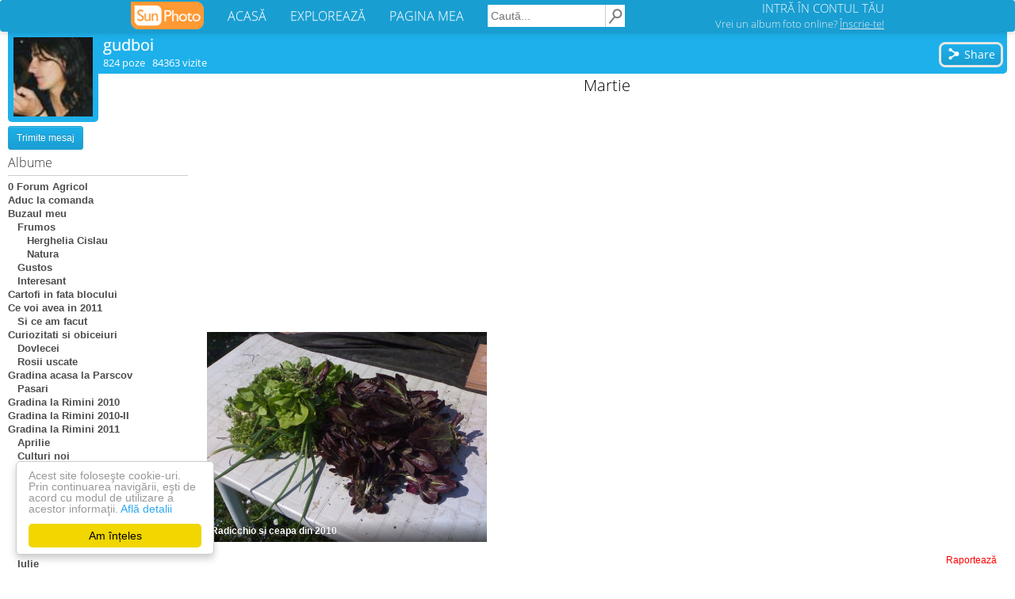

--- FILE ---
content_type: text/html; charset=UTF-8
request_url: https://gudboi.sunphoto.ro/Martie
body_size: 8087
content:
<!DOCTYPE html>
<html lang="ro"><head>
    <meta charset="utf-8">
    <meta http-equiv="X-UA-Compatible" content="IE=edge">
<title>Martie - gudboi</title>
<meta name="viewport" content="width=device-width, initial-scale=1"><meta property="og:title" content="Martie - gudboi" /><meta property="og:description" content="poze Martie" /><meta property="og:type" content="article" /><meta property="og:url" content="https://gudboi.sunphoto.ro/Martie" /><meta property="og:image" content="https://light.sunphoto.ro/photos/normal/40529811_OPQGZOJXL.jpg" /><meta property="og:image:width" content="700" /><meta property="og:image:height" content="525" /><meta property="fb:app_id" content="274806032681965" /><meta property="og:site_name" content="SunPhoto"/>
<meta name="description" content="poze Martie">
<meta name="keywords" content="album poze Martie - gudboi">

    <link rel="stylesheet" href="https://light.sunphoto.ro/static/app_webpack.css?v24">

<style type="text/css">
    #div-gpt-ad-1443087297423-0 { /*width: 728px;*/ height: 90px; }
    /* @media (max-width: 1065px) { */
    @media (max-width: 727px) {
        #div-gpt-ad-1443087297423-0 { /*width: 320px;*/ height: 100px; }
    }

    .user-page-top-responsive { width: 970px; height: 90px; }
    .user-page-bottom-responsive { width: 970px; height: 250px; }
    .ad_adsense_albun_left { width: 250px; height: 250px; }
    .matched-responsive { /*width: 728px;*/ height: 180px; margin-top: 10px}

    .puser_ads_top { width: 970px; height: 90px; }
    .puser_ads_bottom { width: 970px; height: 250px; }
    .album_ads_bottom_left { width: 250px; height: 250px; }

    .puser_ads_top_emag { width: 970px; height: 90px; }
    .puser_ads_bottom_emag { width: 970px; height: 90px; }

    @media (max-width: 980px) {
        .user-page-top-responsive { width: 320px; height: 100px; }
        .puser_ads_top { width: 320px; height: 100px; }
        /*.puser_ads_top_emag { width: 468px; height: 60px; }*/
        .puser_ads_top_emag { width: 400px; height: 150px; }

        .user-page-bottom-responsive { width: 300px; height: 250px; }
        .puser_ads_bottom { width: 320px; height: 250px; }
        .puser_ads_bottom_emag { width: 300px; height: 250px; }

        .ad_adsense_albun_left { width: 320px; height: 100px; }
        .album_ads_bottom_left { width: 320px; height: 100px; }

        /*.matched-responsive { !*width: 320px;*! height: 50px; }*/
        .matched-responsive { /*width: 320px;*/ height: 400px; }
    }

    @media (max-width: 1250px) and (min-width: 981px) {
        .ad_adsense_albun_left { width: 200px; height: 200px; }
        .album_ads_bottom_left { width: 2000px; height: 200px; }

        .user-page-top-responsive { width: 728px; height: 90px; }
        .puser_ads_top { width: 728px; height: 90px; }

        .user-page-bottom-responsive { width: 728px; height: 90px; }
        .puser_ads_bottom { width: 728px; height: 90px; }

        .puser_ads_top_emag { width: 728px; height: 90px; }
        .puser_ads_bottom_emag { width: 728px; height: 90px; }

    }
</style>



<link rel='shortcut icon' href='https://light.sunphoto.ro/static/icon16.ico' type='image/x-icon'>
<link rel="apple-touch-icon"  href="https://light.sunphoto.ro/static/apple-touch-icon.png" sizes="144x144">
<link rel="preconnect" href="https://www.google-analytics.com"><link rel="preconnect" href="https://googleads.g.doubleclick.net">
<link rel="canonical" href="https://www.sunphoto.ro/gudboi/Martie">


<script src="https://code.jquery.com/jquery-1.12.4.min.js"></script><script type="text/javascript" src="https://light.sunphoto.ro/static/utils.js?v56"></script>
<script type="text/javascript">

    var p_userid = 0;

    var album_id = 1809380;
</script>


<script type="text/javascript">
var initAddThis = function() {
    addthis.init();

    
};

if (window.attachEvent) { window.attachEvent('onload', initAddThis);}
else if (window.addEventListener) { window.addEventListener('load', initAddThis, false); }
else { document.addEventListener('load', initAddThis, false); }
</script>



    <script type="text/javascript">
    page_type = "puser";
    google_analytics_domain_name="sunphoto.ro"; 
window.google_analytics_uacct = "UA-243309-1"; 

  (function(i,s,o,g,r,a,m){ i['GoogleAnalyticsObject']=r;i[r]=i[r]||function(){
  (i[r].q=i[r].q||[]).push(arguments)},i[r].l=1*new Date();a=s.createElement(o),
  m=s.getElementsByTagName(o)[0];a.async=1;a.src=g;m.parentNode.insertBefore(a,m)
  })(window,document,'script','//www.google-analytics.com/analytics.js','ga');
  ga('create', 'UA-243309-1', 'auto');
  ga('set', 'transport', 'beacon'); 
  
   
  ga('set', 'dimension2', '2000 - 3500');
  
    ga('set', 'dimension3', 'other');
    ga('set', 'contentGroup2', 'other');
    ga('set', 'dimension4', 'adult2');
  
    ga('set', 'dimension5', 'User');
    ga('set', 'contentGroup1', 'User');
  ga('set', 'dimension6', 'yes');
  
  ga('set', 'dimension7', 'No'); 

  
  
  
  

  ga('send', 'pageview');
  


</script>



    
    <!-- Begin Cookie Consent plugin by Silktide - http://silktide.com/cookieconsent -->
    <script type="text/javascript">
        window.cookieconsent_options = { "message":"Acest site foloseşte cookie-uri. Prin continuarea navigării, eşti de acord cu modul de utilizare a acestor informaţii.","dismiss":"Am înțeles","learnMore":"Află detalii","link":"http://www.sunphoto.ro/privacy.php","theme_old":"light-floating","domain":"sunphoto.ro","theme":false };
    </script>
    <script async type="text/javascript" src="https://light.sunphoto.ro/static/cookieconsent.1.0.10.min.js"></script>
    <!-- End Cookie Consent plugin -->
    
    
        
    
</head>
<body >


<div id="header_bar2" class="navbar navbar-default">

    <div class="content container-fluid">

        <div class="navbar-header">
            <button type="button" class="navbar-toggle collapsed" data-toggle="collapse"
                    data-target="#bs-example-navbar-collapse-1">
                <span class="icon-bar"></span>
                <span class="icon-bar"></span>
                <span class="icon-bar"></span>
            </button>


            <a href="https://www.sunphoto.ro" class="navbar-brand"><img
                        src="https://light.sunphoto.ro/static/sunphoto_new91.png"
                        alt="SunPhoto"></a>
        </div>

        <!-- Collect the nav links, forms, and other content for toggling -->
        <div class="collapse navbar-collapse" id="bs-example-navbar-collapse-1">
            <ul class="nav navbar-nav menu-links">
                <li><a href='https://www.sunphoto.ro/'>ACASĂ</a></li>
                <li><a href='https://www.sunphoto.ro/galerie.php'>EXPLOREAZĂ</a></li>
                <li><a href='https://www.sunphoto.ro/user.php'>PAGINA MEA</a></li>
            </ul>


                
                    <form id="cse-search-box" action="https://www.sunphoto.ro/search2.php" class="navbar-form navbar-left">
                        <input type="hidden" name="cx" value="partner-pub-8252181800630526:7203772077" />
                        <input type="hidden" name="cof" value="FORID:10" />
                        <input type="hidden" name="ie" value="UTF-8" />
                        <input class="search_text" type="text" name="q" placeholder="Caută..." />
                        <input class="img" type="image" src="https://light.sunphoto.ro/static/search-min.png" alt="Caută" title="Caută">
                    </form>
                

            <ul class="nav navbar-nav navbar-right">
                
                    <li id="login_box">
                        <div class="login">
                            <a href="https://www.sunphoto.ro/login.php" class="login">INTRĂ ÎN CONTUL TĂU</a>
                        </div>
                        <div class="register">
                            <a href="https://www.sunphoto.ro/register.php" class="register track_register" data-source="navbar">Vrei un album foto online? <u>Înscrie-te!</u></a>
                        </div>
                    </li>
                

            </ul>


        </div>

    </div>








</div>

<div class="div_content page_puser v2"><div style="position:relative; /*width: 995px; margin: 0 auto;*/">

    <div class="userinfo">
        <div class="avatar">
            <a href='https://gudboi.sunphoto.ro/'>
                <img src='https://light.sunphoto.ro/photos/avatar/90/131690-400.jpg' border=0 alt='gudboi' title='gudboi'>
            </a>
        </div>

    </div>

    <div class="userinfo2">
        <div class="info_username2">
            <a href='https://gudboi.sunphoto.ro/'>gudboi</a>
        </div>
        <div class="info_stats2">
            <div style="float:left">
            824 poze &nbsp; 84363 vizite

                

            </div>

            <div class="puser_toolbar_user_actions2">
            
            </div>
        </div>

        
            <div class="puser_toolbar_first">
                

                <a class="addthis_button_compact btn_share" addthis:url="https://gudboi.sunphoto.ro/Martie">
                <button class="btn_new" style="padding-right: 7px;">
                    <svg class="icon_btn" viewBox="0 0 512 512">
                        <use xlink:href="#share-icon">
                    </svg>
                    Share
                </button>
                </a>
            </div>


            <!-- AddThis Button BEGIN -->
            <script type="text/javascript">var addthis_config = { data_track_clickback:true , data_ga_property: 'UA-243309-1', data_ga_social: true, services_compact: 'facebook, google_plusone_share, twitter, yahoomail, email',services_exclude: 'print',ui_language:'ro' };</script>
            <!-- AddThis Button END -->
            
        
    </div>


<div class="puser_left_albums">

<div class="panel_albums2">

<div class="puser_user_links">


    <button class='btn_new mobile_view_albums  album_selected'>
        vezi albume
    </button>

    
        <div class="puser_toolbar_second_placeholder"></div>
    

    <div class="puser_toolbar_user_actions">

        
    <button class='btn btn-info btn-sm' id="btn_message">Trimite mesaj</button>
    </div>

</div>



<div class="albumtable album_selected">
    <div class="albumlist_title">Albume</div>
    <div class='albumtable_t'><a class="album" href="https://gudboi.sunphoto.ro/0_Forum_Agricol">0 Forum Agricol</a><a class="album" href="https://gudboi.sunphoto.ro/Aduc_la_comanda">Aduc la comanda</a><a class="album" href="https://gudboi.sunphoto.ro/Buzaul_meu">Buzaul meu</a><a class="album" href="https://gudboi.sunphoto.ro/Frumos">&nbsp;&nbsp;&nbsp;Frumos</a><a class="album" href="https://gudboi.sunphoto.ro/Herghelia_Cislau">&nbsp;&nbsp;&nbsp;&nbsp;&nbsp;&nbsp;Herghelia Cislau</a><a class="album" href="https://gudboi.sunphoto.ro/Natura">&nbsp;&nbsp;&nbsp;&nbsp;&nbsp;&nbsp;Natura</a><a class="album" href="https://gudboi.sunphoto.ro/Gustos">&nbsp;&nbsp;&nbsp;Gustos</a><a class="album" href="https://gudboi.sunphoto.ro/Interesant">&nbsp;&nbsp;&nbsp;Interesant</a><a class="album" href="https://gudboi.sunphoto.ro/Cartofi_in_fata_blocului">Cartofi in fata blocului</a><a class="album" href="https://gudboi.sunphoto.ro/Ce_voi_avea_in_2011">Ce voi avea in 2011</a><a class="album" href="https://gudboi.sunphoto.ro/Si_ce_am_facut">&nbsp;&nbsp;&nbsp;Si ce am facut</a><a class="album" href="https://gudboi.sunphoto.ro/Curiozitati_si_obiceiuri">Curiozitati si obiceiuri</a><a class="album" href="https://gudboi.sunphoto.ro/Dovlecei">&nbsp;&nbsp;&nbsp;Dovlecei</a><a class="album" href="https://gudboi.sunphoto.ro/Rosii_uscate">&nbsp;&nbsp;&nbsp;Rosii uscate</a><a class="album" href="https://gudboi.sunphoto.ro/Gradina_acasa_la_Parscov">Gradina acasa la Parscov</a><a class="album" href="https://gudboi.sunphoto.ro/Pasari">&nbsp;&nbsp;&nbsp;Pasari</a><a class="album" href="https://gudboi.sunphoto.ro/Gradina_la_Rimini_2010">Gradina la Rimini 2010</a><a class="album" href="https://gudboi.sunphoto.ro/Gradina_la_Rimini_2010-II">Gradina la Rimini 2010-II</a><a class="album" href="https://gudboi.sunphoto.ro/Gradina_la_Rimini_2011">Gradina la Rimini 2011</a><a class="album" href="https://gudboi.sunphoto.ro/Aprilie">&nbsp;&nbsp;&nbsp;Aprilie</a><a class="album" href="https://gudboi.sunphoto.ro/Culturi_noi">&nbsp;&nbsp;&nbsp;Culturi noi</a><a class="album" href="https://gudboi.sunphoto.ro/Arahide">&nbsp;&nbsp;&nbsp;&nbsp;&nbsp;&nbsp;Arahide</a><a class="album" href="https://gudboi.sunphoto.ro/Cartofi_Kuroda">&nbsp;&nbsp;&nbsp;&nbsp;&nbsp;&nbsp;Cartofi Kuroda</a><a class="album" href="https://gudboi.sunphoto.ro/Kiwano">&nbsp;&nbsp;&nbsp;&nbsp;&nbsp;&nbsp;Kiwano</a><a class="album" href="https://gudboi.sunphoto.ro/Lufa">&nbsp;&nbsp;&nbsp;&nbsp;&nbsp;&nbsp;Lufa</a><a class="album" href="https://gudboi.sunphoto.ro/Mustar">&nbsp;&nbsp;&nbsp;&nbsp;&nbsp;&nbsp;Mustar</a><a class="album" href="https://gudboi.sunphoto.ro/Tomatoberry">&nbsp;&nbsp;&nbsp;&nbsp;&nbsp;&nbsp;Tomatoberry</a><a class="album" href="https://gudboi.sunphoto.ro/Verdeturi">&nbsp;&nbsp;&nbsp;&nbsp;&nbsp;&nbsp;Verdeturi</a><a class="album" href="https://gudboi.sunphoto.ro/Iulie">&nbsp;&nbsp;&nbsp;Iulie</a><a class="album" href="https://gudboi.sunphoto.ro/Iunie">&nbsp;&nbsp;&nbsp;Iunie</a><a class="album" href="https://gudboi.sunphoto.ro/Mai">&nbsp;&nbsp;&nbsp;Mai</a><span class="album_sel">&nbsp;&nbsp;&nbsp;Martie</span><a class="album" href="https://gudboi.sunphoto.ro/Informatii_de_tot_felul">Informatii de tot felul</a><a class="album" href="https://gudboi.sunphoto.ro/ITALIA">ITALIA</a><a class="album" href="https://gudboi.sunphoto.ro/Capsuni_albe_-_Ananas">&nbsp;&nbsp;&nbsp;Capsuni albe - Ananas</a><a class="album" href="https://gudboi.sunphoto.ro/Mar_cu_pulpa_rosie">&nbsp;&nbsp;&nbsp;Mar cu pulpa rosie</a><a class="album" href="https://gudboi.sunphoto.ro/Sparanghel_-_radacini">&nbsp;&nbsp;&nbsp;Sparanghel - radacini</a><a class="album" href="https://gudboi.sunphoto.ro/Paw_Paw_-_Asimina_Triloba">Paw Paw - Asimina Triloba</a><a class="album" href="https://gudboi.sunphoto.ro/Plumeria_ce_minunatie">Plumeria ce minunatie</a><a class="album" href="https://gudboi.sunphoto.ro/Puieti_de_pomi_fructiferi_mediteraneeni">Puieti de pomi fructiferi mediteraneeni</a><a class="album" href="https://gudboi.sunphoto.ro/Maslin">&nbsp;&nbsp;&nbsp;Maslin</a><a class="album" href="https://gudboi.sunphoto.ro/Rasaduri">Rasaduri</a><a class="album" href="https://gudboi.sunphoto.ro/SCULE_-_UNELTE_-_DISPOZITIVE">SCULE - UNELTE - DISPOZITIVE</a><a class="album" href="https://gudboi.sunphoto.ro/0_Uscatoru">&nbsp;&nbsp;&nbsp;0 Uscatoru</a><a class="album" href="https://gudboi.sunphoto.ro/1_Spargatoru">&nbsp;&nbsp;&nbsp;1 Spargatoru</a><a class="album" href="https://gudboi.sunphoto.ro/2_Adunatoru">&nbsp;&nbsp;&nbsp;2 Adunatoru</a><a class="album" href="https://gudboi.sunphoto.ro/Altoit">&nbsp;&nbsp;&nbsp;Altoit</a><a class="album" href="https://gudboi.sunphoto.ro/Arat">&nbsp;&nbsp;&nbsp;Arat</a><a class="album" href="https://gudboi.sunphoto.ro/Ascutit">&nbsp;&nbsp;&nbsp;Ascutit</a><a class="album" href="https://gudboi.sunphoto.ro/Capcana_pentru_inamici">&nbsp;&nbsp;&nbsp;Capcana pentru inamici</a><a class="album" href="https://gudboi.sunphoto.ro/Cutite_pentru_altoit_cu_lama_din_inox">&nbsp;&nbsp;&nbsp;Cutite pentru altoit cu lama din inox</a><a class="album" href="https://gudboi.sunphoto.ro/Extractoru">&nbsp;&nbsp;&nbsp;Extractoru</a><a class="album" href="https://gudboi.sunphoto.ro/Legat">&nbsp;&nbsp;&nbsp;Legat</a><a class="album" href="https://gudboi.sunphoto.ro/Pasari_si_animale">&nbsp;&nbsp;&nbsp;Pasari si animale</a><a class="album" href="https://gudboi.sunphoto.ro/Pentru_gradina">&nbsp;&nbsp;&nbsp;Pentru gradina</a><a class="album" href="https://gudboi.sunphoto.ro/Pentru_rasaduri">&nbsp;&nbsp;&nbsp;Pentru rasaduri</a><a class="album" href="https://gudboi.sunphoto.ro/Semanatoare">&nbsp;&nbsp;&nbsp;Semanatoare</a><a class="album" href="https://gudboi.sunphoto.ro/Seminte">Seminte</a><a class="album" href="https://gudboi.sunphoto.ro/Flori">&nbsp;&nbsp;&nbsp;Flori</a><a class="album" href="https://gudboi.sunphoto.ro/Olandeze">&nbsp;&nbsp;&nbsp;&nbsp;&nbsp;&nbsp;Olandeze</a><a class="album" href="https://gudboi.sunphoto.ro/Sangele_Voinicului">&nbsp;&nbsp;&nbsp;&nbsp;&nbsp;&nbsp;Sangele Voinicului</a><a class="album" href="https://gudboi.sunphoto.ro/Legume_si_verdeturi">&nbsp;&nbsp;&nbsp;Legume si verdeturi</a><a class="album" href="https://gudboi.sunphoto.ro/CASTRAVETI">&nbsp;&nbsp;&nbsp;&nbsp;&nbsp;&nbsp;CASTRAVETI</a><a class="album" href="https://gudboi.sunphoto.ro/DOVLECI_SI_BOSTANI">&nbsp;&nbsp;&nbsp;&nbsp;&nbsp;&nbsp;DOVLECI SI BOSTANI</a><a class="album" href="https://gudboi.sunphoto.ro/Garden_Pumpkins">&nbsp;&nbsp;&nbsp;&nbsp;&nbsp;&nbsp;&nbsp;&nbsp;&nbsp;Garden Pumpkins</a><a class="album" href="https://gudboi.sunphoto.ro/Acorns">&nbsp;&nbsp;&nbsp;&nbsp;&nbsp;&nbsp;&nbsp;&nbsp;&nbsp;Acorns</a><a class="album" href="https://gudboi.sunphoto.ro/Mix">&nbsp;&nbsp;&nbsp;&nbsp;&nbsp;&nbsp;&nbsp;&nbsp;&nbsp;Mix</a><a class="album" href="https://gudboi.sunphoto.ro/Patissons">&nbsp;&nbsp;&nbsp;&nbsp;&nbsp;&nbsp;&nbsp;&nbsp;&nbsp;Patissons</a><a class="album" href="https://gudboi.sunphoto.ro/Halloween_Pumpkin">&nbsp;&nbsp;&nbsp;&nbsp;&nbsp;&nbsp;&nbsp;&nbsp;&nbsp;Halloween Pumpkin</a><a class="album" href="https://gudboi.sunphoto.ro/Big_Pumpkins">&nbsp;&nbsp;&nbsp;&nbsp;&nbsp;&nbsp;&nbsp;&nbsp;&nbsp;Big Pumpkins</a><a class="album" href="https://gudboi.sunphoto.ro/Little_Pumpkins">&nbsp;&nbsp;&nbsp;&nbsp;&nbsp;&nbsp;&nbsp;&nbsp;&nbsp;Little Pumpkins</a><a class="album" href="https://gudboi.sunphoto.ro/Medium_Pumpkins">&nbsp;&nbsp;&nbsp;&nbsp;&nbsp;&nbsp;&nbsp;&nbsp;&nbsp;Medium Pumpkins</a><a class="album" href="https://gudboi.sunphoto.ro/Mini_Pumpkins">&nbsp;&nbsp;&nbsp;&nbsp;&nbsp;&nbsp;&nbsp;&nbsp;&nbsp;Mini Pumpkins</a><a class="album" href="https://gudboi.sunphoto.ro/Very_Big_Pumpkins">&nbsp;&nbsp;&nbsp;&nbsp;&nbsp;&nbsp;&nbsp;&nbsp;&nbsp;Very Big Pumpkins</a><a class="album" href="https://gudboi.sunphoto.ro/Maxima_Squahes">&nbsp;&nbsp;&nbsp;&nbsp;&nbsp;&nbsp;&nbsp;&nbsp;&nbsp;Maxima Squahes</a><a class="album" href="https://gudboi.sunphoto.ro/Buttercups_-_Kabocha">&nbsp;&nbsp;&nbsp;&nbsp;&nbsp;&nbsp;&nbsp;&nbsp;&nbsp;Buttercups - Kabocha</a><a class="album" href="https://gudboi.sunphoto.ro/Greys_-_Crowns">&nbsp;&nbsp;&nbsp;&nbsp;&nbsp;&nbsp;&nbsp;&nbsp;&nbsp;Greys - Crowns</a><a class="album" href="https://gudboi.sunphoto.ro/Hubbards">&nbsp;&nbsp;&nbsp;&nbsp;&nbsp;&nbsp;&nbsp;&nbsp;&nbsp;Hubbards</a><a class="album" href="https://gudboi.sunphoto.ro/White_Maxima">&nbsp;&nbsp;&nbsp;&nbsp;&nbsp;&nbsp;&nbsp;&nbsp;&nbsp;White Maxima</a><a class="album" href="https://gudboi.sunphoto.ro/Moschata_Squashes">&nbsp;&nbsp;&nbsp;&nbsp;&nbsp;&nbsp;&nbsp;&nbsp;&nbsp;Moschata Squashes</a><a class="album" href="https://gudboi.sunphoto.ro/Butternut_Pumpkin">&nbsp;&nbsp;&nbsp;&nbsp;&nbsp;&nbsp;&nbsp;&nbsp;&nbsp;Butternut Pumpkin</a><a class="album" href="https://gudboi.sunphoto.ro/Mix2">&nbsp;&nbsp;&nbsp;&nbsp;&nbsp;&nbsp;&nbsp;&nbsp;&nbsp;Mix2</a><a class="album" href="https://gudboi.sunphoto.ro/Zucchini_-_Rondini">&nbsp;&nbsp;&nbsp;&nbsp;&nbsp;&nbsp;&nbsp;&nbsp;&nbsp;Zucchini - Rondini</a><a class="album" href="https://gudboi.sunphoto.ro/Green_Courgettes">&nbsp;&nbsp;&nbsp;&nbsp;&nbsp;&nbsp;&nbsp;&nbsp;&nbsp;Green Courgettes</a><a class="album" href="https://gudboi.sunphoto.ro/Marrows">&nbsp;&nbsp;&nbsp;&nbsp;&nbsp;&nbsp;&nbsp;&nbsp;&nbsp;Marrows</a><a class="album" href="https://gudboi.sunphoto.ro/Round_Courgettes_-_Rondini">&nbsp;&nbsp;&nbsp;&nbsp;&nbsp;&nbsp;&nbsp;&nbsp;&nbsp;Round Courgettes - Rondini</a><a class="album" href="https://gudboi.sunphoto.ro/Yellow_Courgettes">&nbsp;&nbsp;&nbsp;&nbsp;&nbsp;&nbsp;&nbsp;&nbsp;&nbsp;Yellow Courgettes</a><a class="album" href="https://gudboi.sunphoto.ro/FASOLE">&nbsp;&nbsp;&nbsp;&nbsp;&nbsp;&nbsp;FASOLE</a><a class="album" href="https://gudboi.sunphoto.ro/HOT_PEPPERS">&nbsp;&nbsp;&nbsp;&nbsp;&nbsp;&nbsp;HOT PEPPERS</a><a class="album" href="https://gudboi.sunphoto.ro/ROSII">&nbsp;&nbsp;&nbsp;&nbsp;&nbsp;&nbsp;ROSII</a><a class="album" href="https://gudboi.sunphoto.ro/Bicolore">&nbsp;&nbsp;&nbsp;&nbsp;&nbsp;&nbsp;&nbsp;&nbsp;&nbsp;Bicolore</a><a class="album" href="https://gudboi.sunphoto.ro/Cherry">&nbsp;&nbsp;&nbsp;&nbsp;&nbsp;&nbsp;&nbsp;&nbsp;&nbsp;Cherry</a><a class="album" href="https://gudboi.sunphoto.ro/Gigant">&nbsp;&nbsp;&nbsp;&nbsp;&nbsp;&nbsp;&nbsp;&nbsp;&nbsp;Gigant</a><a class="album" href="https://gudboi.sunphoto.ro/Hibrizi">&nbsp;&nbsp;&nbsp;&nbsp;&nbsp;&nbsp;&nbsp;&nbsp;&nbsp;Hibrizi</a><a class="album" href="https://gudboi.sunphoto.ro/Negre">&nbsp;&nbsp;&nbsp;&nbsp;&nbsp;&nbsp;&nbsp;&nbsp;&nbsp;Negre</a><a class="album" href="https://gudboi.sunphoto.ro/Verzi">&nbsp;&nbsp;&nbsp;&nbsp;&nbsp;&nbsp;&nbsp;&nbsp;&nbsp;Verzi</a><a class="album" href="https://gudboi.sunphoto.ro/VIT_Very_Important_Tomato">&nbsp;&nbsp;&nbsp;&nbsp;&nbsp;&nbsp;&nbsp;&nbsp;&nbsp;VIT Very Important Tomato</a><a class="album" href="https://gudboi.sunphoto.ro/SALATA">&nbsp;&nbsp;&nbsp;&nbsp;&nbsp;&nbsp;SALATA</a><a class="album" href="https://gudboi.sunphoto.ro/Plante">&nbsp;&nbsp;&nbsp;Plante</a><a class="album" href="https://gudboi.sunphoto.ro/Sparanghel">Sparanghel</a></div>

    

    <br>
    <span style="font-family: 'Open Sans', sans-serif; font-size: 9pt; color: #4d4d4d">
        membru din 29 octombrie 2010
    </span>
</div>



</div>

</div>

<div class="mobile-clearer desktop-float">
</div>

<div class="puser_right_normal puser_page">

<div class="panel_albums">



    
        <div class="album_info">
    <h1 class="album_title">Martie</h1>

    <!-- SVG SOURCE -->
    <svg height="0" width="0" style="display: none;">
        <path id="heart-icon" d="M16,28.261c0,0-14-7.926-14-17.046c0-9.356,13.159-10.399,14-0.454c1.011-9.938,14-8.903,14,0.454
    C30,20.335,16,28.261,16,28.261z"/>
    </svg>
    <!-- SVG SOURCE ends-->
    <svg xmlns="http://www.w3.org/2000/svg"  height="0" width="0" style="display: none;">
        <path id="heart-icon2" d="M256 448l-30.164-27.211C118.718 322.442 48 258.61 48 179.095 48 114.221 97.918 64 162.4 64c36.399 0 70.717 16.742 93.6 43.947C278.882 80.742 313.199 64 349.6 64 414.082 64 464 114.221 464 179.095c0 79.516-70.719 143.348-177.836 241.694L256 448z"/>
    </svg>
    <!-- SVG SOURCE ends-->

    <svg x="0px" y="0px" width="512px" height="512px" viewBox="0 0 512 512" enable-background="new 0 0 512 512" xml:space="preserve" style="display: none;">
      <path id="share-icon" d="M356.814,171.815c-15.021,0-29.121,3.938-41.329,10.834c-8.066,4.557-17.998,4.275-25.799-0.721
	l-87.311-55.909c-6.749-4.322-11.013-11.62-11.479-19.621C189.084,75.265,163.213,50,131,50c-33.137,0-60,26.863-60,60
	c0,42.486,42.832,71.156,81.814,55.898c7.459-2.919,15.866-2.083,22.612,2.236l75.168,48.134
c13.644,8.737,21.974,23.859,22.036,40.06c0,0.004,0,0.008,0,0.012c0.062,15.71-7.933,30.359-21.163,38.831l-76.042,48.693
	c-6.735,4.313-15.163,5.151-22.611,2.236C113.785,330.828,71,359.574,71,402c0,33.137,26.863,60,60,60
	c32.186,0,58.085-25.241,59.897-56.397c0.464-7.988,4.74-15.307,11.479-19.622l87.31-55.909c7.793-4.99,17.741-5.272,25.799-0.721 c12.208,6.896,26.308,10.835,41.329,10.835C403.309,340.186,441,302.493,441,256C441,209.506,403.309,171.815,356.814,171.815z"/>
      </svg>

    <div style="text-align:right">
    </div>
     </div>


<center>

<div class="puser_ads_top">
        <script async src="//pagead2.googlesyndication.com/pagead/js/adsbygoogle.js"></script>
    <!-- user page - top (responsive) - desktop/backup -->
    <ins class="adsbygoogle user-page-top-responsive"
         style="display:block"
         data-ad-client="ca-pub-8252181800630526"
         data-ad-slot="7178810081"
         data-ad-format="auto"
         data-full-width-responsive="true"></ins>
    <script>
        (adsbygoogle = window.adsbygoogle || []).push({ });
    </script>
</div>

    <div id="picstest"></div>
    <div id="photos_container" class="photos_container">
                <div class="single_photo" id="photo_40529811"  data-width="400" data-height="300">
            <a class="link_photo" href="https://gudboi.sunphoto.ro/Martie/40529811">
                <img class="photo" src="//light.sunphoto.ro/photos/normal/40529811_OPQGZOJXL.jpg" alt="Radicchio si ceapa din 2010" title="Radicchio si ceapa din 2010">
            </a>
                        <div class="caption">
                Radicchio si ceapa din 2010            </div>
                    </div>
                <div class="msg_nextpage">
                    </div>
    </div>

    <script type="text/javascript">var photos_array = [{"id":"40529811","link":"https:\/\/gudboi.sunphoto.ro\/Martie\/40529811","filename":"\/\/light.sunphoto.ro\/photos\/thumb\/40529811_OPQGZOJXL.jpg","filename_big":"\/\/light.sunphoto.ro\/photos\/normal\/40529811_OPQGZOJXL.jpg","photo_hover_text":"Radicchio si ceapa din 2010","name":"Radicchio si ceapa din 2010","admin_review":"1","width":400,"height":300}]; run_photos();</script>

<div class="album_footer">
<div style="margin: 0 auto; margin-top: 2px;">
    </div>

    <div class="album_report_link">
                    <a style="color:red;font-size:9pt;text-decoration: none;" href="/report.php?album=1809380" rel="nofollow" title="Raportează o problemă in legătură cu conținutul acestui album">Raportează</a>
            </div>

    
</div>
</center>


    





    
    <div style="text-align: center;">
    <script async src="//pagead2.googlesyndication.com/pagead/js/adsbygoogle.js"></script>
    <!-- matched content -->
    <ins class="adsbygoogle matched-responsive"
         style="display:block"
         data-ad-client="ca-pub-8252181800630526"
         data-ad-slot="1985372080"
    ></ins>
    <script>
        (adsbygoogle = window.adsbygoogle || []).push( { } );
    </script>
    </div>
    
<br>
<div class="album_comments" id="comments">
    <div class="comments_header">
        Comentarii album • <span style="ccolor:#606060">0</span>
    </div>




Acest album nu are incă nici un comentariu.



<script type="text/javascript">
var m_fill_name = "Completeaza numele.";
var m_fill_msg = "Completeaza mesajul.";
var m_sending = '... se trimite ...';
var m_confirm_delete='Esti sigur ca vrei sa stergi acest comentariu?';
</script>
</div>


</div>

</div>

<div style="clear: left;">
</div>


<div class="album_ads_bottom_left">
        <script async src="//pagead2.googlesyndication.com/pagead/js/adsbygoogle.js"></script>
    <!-- Album left -->
    <ins class="adsbygoogle ad_adsense_albun_left"
         style="display:block"
         data-ad-client="ca-pub-8252181800630526"
         data-ad-slot="9576947682"></ins>
    <script>
        (adsbygoogle = window.adsbygoogle || []).push({ });
    </script>

</div>


<div style="clear: both;">
</div>
</div>

    <div id="dialog_puser_message_b" class="modal fade page_user" tabindex="-1" role="dialog">
        <div class="modal-dialog" role="document">
            <div class="modal-content">
                <div class="modal-header">
                    <button type="button" class="close" data-dismiss="modal" aria-label="Close"><span
                                aria-hidden="true">&times;</span></button>
                    <h4 class="modal-title">Trimite mesaj</h4>
                </div>
                <div class="modal-body">
                    <div class="form-group">
                        Către: <span class="username">gudboi</span>
                    </div>
                    <div class="form-group">
                        Mesaj: <br>
                        <textarea class="form-control"></textarea>
                    </div>
                </div>
                <div class="modal-footer">
                    <button type="button" class="btn btn-default" data-dismiss="modal">Înapoi</button>
                    <button type="button" class="btn btn-primary btn_message_send">Trimite mesaj</button>
                </div>
            </div>
        </div>
    </div>

    <div id="dialog_albums" class="modal" tabindex="-1" role="dialog">
        <div class="modal-dialog" role="document">
            <div class="modal-content">
                <div class="modal-header">
                    <button type="button" class="close" data-dismiss="modal" aria-label="Close"><span
                                aria-hidden="true">&times;</span></button>
                    <h4 class="modal-title">gudboi</h4>
                </div>
                <div class="modal-body">

                </div>
                <div class="modal-footer">
                    <button type="button" class="btn btn-default btn-primary" data-dismiss="modal">Înapoi</button>
                </div>
            </div>
        </div>
    </div>

<div id="translations">
    <span class="btn_send">Trimite mesaj</span>
    <span class="btn_back">Înapoi</span>
    <span class="txt_empty">Nu poți trimite un mesaj fără conținut!</span>
    <span class="txt_html">Nu este permisă folosirea de cod HTML in mesaje.</span>
    <span class="txt_security">Mesajul nu a fost trimis din motive de securitate. Va rugam sa ne contactati prin email pe adresa office@sunphoto.ro</span>
    <span class="txt_spam_link">Mesajul nu a fost trimis din motive de posibil spam. Va rugam sa ne contactati prin email pe adresa office@sunphoto.ro</span>
    <span class="txt_spam">Mesajul nu a fost trimis din motive de posibil spam. Ati trimis prea multe mesaje in ultimul timp.</span>
    <span class="txt_error">A apărut o eroare în timpul trimiterii mesajului. Vă rog încercați din nou.</span>
    <span class="txt_sent">Mesajul a fost trimis.</span>
</div>

<br>

    <div class="js_message">
        <div class="container">
            <div class="row">
                <div class="col-xs-8 col-xs-offset-2 col-md-4 col-md-offset-4">
                    <div class="center-block alert alert-success message" role="alert"></div>
                </div>
            </div>
        </div>
    </div>

    <script type="application/ld+json">
{
  "@context": "http://schema.org",
  "@type": "BreadcrumbList",
  "itemListElement": [{
    "@type": "ListItem",
    "position": 1,
    "item": {
      "@id": "https://www.sunphoto.ro",
      "name": "SunPhoto.ro"
      }
  },{
    "@type": "ListItem",
    "position": 2,
    "item": {
      "@id": "https://gudboi.sunphoto.ro/",
      "name": "gudboi",
      "image": "https://light.sunphoto.ro/photos/avatar/90/131690-400.jpg"
    }
  }
  
  ,{
    "@type": "ListItem",
    "position": 3,
    "item": {
      "@id": "https://gudboi.sunphoto.ro/Martie",
      "name": "Martie"
      
      ,"image": "https://light.sunphoto.ro/photos/normal/40529811_OPQGZOJXL.jpg"
      
    }
  }
  
  
  ]
}
</script>
</div>

<div id="footer_start" class="meniu_jos" style="position: relative; width: 100%">
<a class="meniu_jos" href="https://www.sunphoto.ro">Acasă</a> |
<a class="meniu_jos" href='https://www.sunphoto.ro/user.php'>Pagina mea</a> |
<a class="meniu_jos" href="https://www.sunphoto.ro/galerie.php">Explorează</a> |
<a class="meniu_jos" href="//gudboi.sunphoto.ro/msg.php">Contact</a>
<br>Copyright &copy; 2005-2023 SunPhoto.ro. Toate drepturile rezervate.<br>

<a class="meniu_jos" style="color: silver;" href="https://www.sunphoto.ro/privacy.php">Politica de confidentialitate</a><br>


</div>
<script type="text/javascript" src="https://light.sunphoto.ro/static/bootstrap.min.js?v5"></script>


<script async type="text/javascript" src="//s7.addthis.com/js/300/addthis_widget.js#pubid=ghostyzx&async=1"></script>




</body></html>


--- FILE ---
content_type: text/html; charset=utf-8
request_url: https://www.google.com/recaptcha/api2/aframe
body_size: 266
content:
<!DOCTYPE HTML><html><head><meta http-equiv="content-type" content="text/html; charset=UTF-8"></head><body><script nonce="Yd8VEahgB-2Z6jLTM-dogw">/** Anti-fraud and anti-abuse applications only. See google.com/recaptcha */ try{var clients={'sodar':'https://pagead2.googlesyndication.com/pagead/sodar?'};window.addEventListener("message",function(a){try{if(a.source===window.parent){var b=JSON.parse(a.data);var c=clients[b['id']];if(c){var d=document.createElement('img');d.src=c+b['params']+'&rc='+(localStorage.getItem("rc::a")?sessionStorage.getItem("rc::b"):"");window.document.body.appendChild(d);sessionStorage.setItem("rc::e",parseInt(sessionStorage.getItem("rc::e")||0)+1);localStorage.setItem("rc::h",'1768667066445');}}}catch(b){}});window.parent.postMessage("_grecaptcha_ready", "*");}catch(b){}</script></body></html>